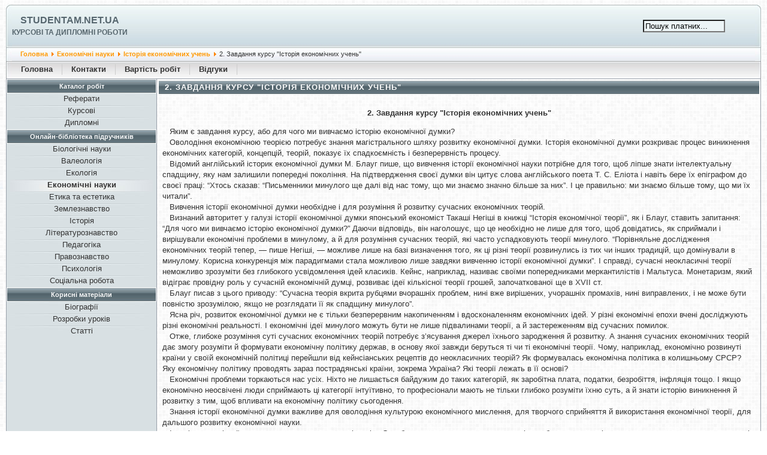

--- FILE ---
content_type: text/html; charset=windows-1251
request_url: https://studentam.net.ua/content/view/5149/132/
body_size: 5267
content:
<?xml version="1.0" encoding="windows-1251"?><!DOCTYPE html PUBLIC "-//W3C//DTD XHTML 1.0 Transitional//EN" "http://www.w3.org/TR/xhtml1/DTD/xhtml1-transitional.dtd">
<html lang="uk" xmlns="http://www.w3.org/1999/xhtml">
<head>
<meta http-equiv="Content-Type" content="text/html;charset=windows-1251" />
<meta name="viewport" content="width=device-width, initial-scale=1" />
<link rel="stylesheet" href="/templates/247extender_b/css/template_css.css?ver=0.2" type="text/css" />
<title>2. Завдання курсу &quot;Історія економічних учень&quot; - Studentam.net.ua</title>
<meta name="description" content="2. Завдання курсу &quot;Історія економічних учень&quot;" />
<base href="https://studentam.net.ua/" />
	<link rel="shortcut icon" href="https://studentam.net.ua/favicon.ico" />
	<script type="text/javascript" src="/templates/247extender_b/menu.js"></script>
</head>
<body>
<div class="top_1">
<div class="tl">
<div style="float:left;"><img src="/templates/247extender_b/images/top_left_1.jpg" alt="top_left_1" /></div>
<div class="title"><h1 class="name"><a href="/" title="Studentam.net.ua">Studentam.net.ua</a></h1><span class="desc">Курсові та дипломні роботи</span></div>
</div>
<div class="tr">
<div class="mobile_menu">
<div onclick="myFunction()" class="dropbtn hamburger_svg"></div>
<div id="myDropdown" class="dropdown-content">
		<table cellpadding="0" cellspacing="0" class="moduletable">
					<tr>
				<th valign="top">
					Каталог робіт				</th>
			</tr>
					<tr>
			<td>
				
<table width="100%" border="0" cellpadding="0" cellspacing="0">
<tr align="left"><td><a href="https://studentam.net.ua/content/section/15/99/" class="mainlevel">Реферати</a></td></tr>
<tr align="left"><td><a href="https://studentam.net.ua/content/section/16/100/" class="mainlevel">Курсові</a></td></tr>
<tr align="left"><td><a href="https://studentam.net.ua/content/section/17/101/" class="mainlevel">Дипломні</a></td></tr>
</table>			</td>
		</tr>
		</table>
				<table cellpadding="0" cellspacing="0" class="moduletable">
					<tr>
				<th valign="top">
					Онлайн-бібліотека підручників				</th>
			</tr>
					<tr>
			<td>
				
<table width="100%" border="0" cellpadding="0" cellspacing="0">
<tr align="left"><td><a href="https://studentam.net.ua/content/section/39/123/" class="mainlevel">Біологічні науки</a></td></tr>
<tr align="left"><td><a href="https://studentam.net.ua/content/section/41/130/" class="mainlevel">Валеологія</a></td></tr>
<tr align="left"><td><a href="https://studentam.net.ua/content/section/40/129/" class="mainlevel">Екологія</a></td></tr>
<tr align="left"><td><a href="https://studentam.net.ua/content/section/42/132/" class="mainlevel" id="active_menu_1">Економічні науки</a></td></tr>
<tr align="left"><td><a href="https://studentam.net.ua/content/section/21/83/" class="mainlevel">Етика та естетика</a></td></tr>
<tr align="left"><td><a href="https://studentam.net.ua/content/section/37/117/" class="mainlevel">Землезнавство</a></td></tr>
<tr align="left"><td><a href="https://studentam.net.ua/content/section/22/84/" class="mainlevel">Історія</a></td></tr>
<tr align="left"><td><a href="https://studentam.net.ua/content/section/36/116/" class="mainlevel">Літературознавство</a></td></tr>
<tr align="left"><td><a href="https://studentam.net.ua/content/section/23/85/" class="mainlevel">Педагогіка</a></td></tr>
<tr align="left"><td><a href="https://studentam.net.ua/content/section/28/93/" class="mainlevel">Правознавство</a></td></tr>
<tr align="left"><td><a href="https://studentam.net.ua/content/section/24/86/" class="mainlevel">Психологія</a></td></tr>
<tr align="left"><td><a href="https://studentam.net.ua/content/section/35/114/" class="mainlevel">Соціальна робота</a></td></tr>
</table>			</td>
		</tr>
		</table>
				<table cellpadding="0" cellspacing="0" class="moduletable">
					<tr>
				<th valign="top">
					Корисні матеріали				</th>
			</tr>
					<tr>
			<td>
				
<table width="100%" border="0" cellpadding="0" cellspacing="0">
<tr align="left"><td><a href="https://studentam.net.ua/content/category/44/269/138/" class="mainlevel">Біографії</a></td></tr>
<tr align="left"><td><a href="https://studentam.net.ua/content/section/43/135/" class="mainlevel">Розробки уроків</a></td></tr>
<tr align="left"><td><a href="https://studentam.net.ua/content/section/30/97/" class="mainlevel">Статті</a></td></tr>
</table>			</td>
		</tr>
		</table>
		</div>
</div>
<div class="search">
<form action="index.php" method="post">
<input class="search_box" type="text" name="searchword" size="15" value="Пошук платних..." onblur="if(this.value=='') this.value='Пошук платних...';" onfocus="if(this.value=='Пошук платних...') this.value='';" />
<input type="hidden" name="option" value="search" />
</form>
</div>
<div style="float:right;"><img src="/templates/247extender_b/images/top_right_1.jpg" alt="top_right_1" /></div>
</div>
</div>
<div class="top_2">
<div class="tl">
<div style="float:left;"><img src="/templates/247extender_b/images/top_left_2.jpg" alt="top_left_2" /></div>
<div class="path"><span class="pathway"><a href="https://studentam.net.ua/" class="pathway">Головна</a> <img src="https://studentam.net.ua/images/M_images/arrow.png" alt="arrow" /> <a href="https://studentam.net.ua/content/section/42/132/" class="pathway">Економічні науки</a> <img src="https://studentam.net.ua/images/M_images/arrow.png" alt="arrow" /> <a href="https://studentam.net.ua/content/category/42/228/132/" class="pathway">Історія економічних учень</a> <img src="https://studentam.net.ua/images/M_images/arrow.png" alt="arrow" />   2. Завдання курсу "Історія економічних учень" </span></div>
</div>
<div class="tr">
<div class="date"></div>
<div style="float:right;"><img src="/templates/247extender_b/images/top_right_2.jpg" alt="top_right_2" /></div>
</div>
</div>
<div class="top_3">
<div style="float:left;"><img src="/templates/247extender_b/images/top_left_3.jpg" alt="top_left_3" /></div>
<div class="buttons" id="buttons"><ul id="mainlevel-nav"><li><a href="https://studentam.net.ua/" class="mainlevel-nav">Головна</a></li><li><a href="https://studentam.net.ua/content/view/7153/140/" class="mainlevel-nav">Контакти</a></li><li><a href="https://studentam.net.ua/content/view/2097/65/" class="mainlevel-nav">Вартість робіт</a></li><li><a href="https://studentam.net.ua/content/view/14965/167/" class="mainlevel-nav">Відгуки</a></li></ul></div>
<div style="float:right;"><img src="/templates/247extender_b/images/top_right_3.jpg" alt="top_right_3" /></div>
</div>
<div class="center">
<div class="menu">
		<table cellpadding="0" cellspacing="0" class="moduletable">
					<tr>
				<th valign="top">
					Каталог робіт				</th>
			</tr>
					<tr>
			<td>
				
<table width="100%" border="0" cellpadding="0" cellspacing="0">
<tr align="left"><td><a href="https://studentam.net.ua/content/section/15/99/" class="mainlevel">Реферати</a></td></tr>
<tr align="left"><td><a href="https://studentam.net.ua/content/section/16/100/" class="mainlevel">Курсові</a></td></tr>
<tr align="left"><td><a href="https://studentam.net.ua/content/section/17/101/" class="mainlevel">Дипломні</a></td></tr>
</table>			</td>
		</tr>
		</table>
				<table cellpadding="0" cellspacing="0" class="moduletable">
					<tr>
				<th valign="top">
					Онлайн-бібліотека підручників				</th>
			</tr>
					<tr>
			<td>
				
<table width="100%" border="0" cellpadding="0" cellspacing="0">
<tr align="left"><td><a href="https://studentam.net.ua/content/section/39/123/" class="mainlevel">Біологічні науки</a></td></tr>
<tr align="left"><td><a href="https://studentam.net.ua/content/section/41/130/" class="mainlevel">Валеологія</a></td></tr>
<tr align="left"><td><a href="https://studentam.net.ua/content/section/40/129/" class="mainlevel">Екологія</a></td></tr>
<tr align="left"><td><a href="https://studentam.net.ua/content/section/42/132/" class="mainlevel" id="active_menu_2">Економічні науки</a></td></tr>
<tr align="left"><td><a href="https://studentam.net.ua/content/section/21/83/" class="mainlevel">Етика та естетика</a></td></tr>
<tr align="left"><td><a href="https://studentam.net.ua/content/section/37/117/" class="mainlevel">Землезнавство</a></td></tr>
<tr align="left"><td><a href="https://studentam.net.ua/content/section/22/84/" class="mainlevel">Історія</a></td></tr>
<tr align="left"><td><a href="https://studentam.net.ua/content/section/36/116/" class="mainlevel">Літературознавство</a></td></tr>
<tr align="left"><td><a href="https://studentam.net.ua/content/section/23/85/" class="mainlevel">Педагогіка</a></td></tr>
<tr align="left"><td><a href="https://studentam.net.ua/content/section/28/93/" class="mainlevel">Правознавство</a></td></tr>
<tr align="left"><td><a href="https://studentam.net.ua/content/section/24/86/" class="mainlevel">Психологія</a></td></tr>
<tr align="left"><td><a href="https://studentam.net.ua/content/section/35/114/" class="mainlevel">Соціальна робота</a></td></tr>
</table>			</td>
		</tr>
		</table>
				<table cellpadding="0" cellspacing="0" class="moduletable">
					<tr>
				<th valign="top">
					Корисні матеріали				</th>
			</tr>
					<tr>
			<td>
				
<table width="100%" border="0" cellpadding="0" cellspacing="0">
<tr align="left"><td><a href="https://studentam.net.ua/content/category/44/269/138/" class="mainlevel">Біографії</a></td></tr>
<tr align="left"><td><a href="https://studentam.net.ua/content/section/43/135/" class="mainlevel">Розробки уроків</a></td></tr>
<tr align="left"><td><a href="https://studentam.net.ua/content/section/30/97/" class="mainlevel">Статті</a></td></tr>
</table>			</td>
		</tr>
		</table>
		<br />
</div>
<div class="content">

				<table class="contentpaneopen">
			<tr>
								<td class="contentheading" width="100%">
					2. Завдання курсу "Історія економічних учень"									</td>
							</tr>
			</table>
			
		<table class="contentpaneopen">
				<tr>
			<td valign="top" colspan="2">
				<p align="center"><strong>2. Завдання курсу &quot;Історія економічних учень&quot;</strong></p><p>&nbsp;&nbsp; <span>Яким є завдання курсу, або для чого ми вивчаємо історію економічної думки?<br />&nbsp;&nbsp; Оволодіння економічною теорією потребує знання магістрального шляху розвитку економічної думки. Історія економічної думки розкриває процес виникнення економічних категорій, концепцій, теорій, показує їх спадкоємність і безперервність процесу.<br />&nbsp;&nbsp; Відомий англійський історик економічної думки М.&nbsp;Блауг пише, що вивчення історії економічної науки потрібне для того, щоб ліпше знати інтелектуальну спадщину, яку нам залишили попередні покоління. На підтвердження своєї думки він цитує слова англійського поета Т. С. Еліота і навіть бере їх епіграфом до своєї праці: &ldquo;Хтось сказав: &ldquo;Письменники минулого ще далі від нас тому, що ми знаємо значно більше за них&rdquo;. І це правильно: ми знаємо більше тому, що ми їх читали&rdquo;.<br />&nbsp;&nbsp; Вивчення історії економічної думки необхідне і для розуміння й розвитку сучасних економічних теорій.<br />&nbsp;&nbsp; Визнаний авторитет у галузі історії економічної думки японський економіст Такаші Негіші в книжці &ldquo;Історія економічної теорії&rdquo;, як і Блауг, ставить запитання: &ldquo;Для чого ми вивчаємо історію економічної думки?&rdquo; Даючи відповідь, він наголошує, що це необхідно не лише для того, щоб довідатись, як сприймали і вирішували економічні проблеми в минулому, а й для розуміння сучасних теорій, які часто успадковують теорії минулого. &ldquo;Порівняльне дослідження економічних теорій тепер, &mdash; пише Негіші, &mdash; можливе лише на базі визначення того, як ці різні теорії розвинулись із тих чи інших традицій, що домінували в минулому. Корисна конкуренція між парадигмами стала можливою лише завдяки вивченню історії економічної думки&rdquo;. І справді, сучасні неокласичні теорії неможливо зрозуміти без глибокого усвідомлення ідей класиків. Кейнс, наприклад, називає своїми попередниками меркантилістів і Мальтуса. Монетаризм, який відіграє провідну роль у сучасній економічній думці, розвиває ідеї кількісної теорії грошей, започаткованої ще в XVII ст.<br />&nbsp;&nbsp; Блауг писав з цього приводу: &ldquo;Сучасна теорія вкрита рубцями вчорашніх проблем, нині вже вирішених, учорашніх промахів, нині виправлених, і не може бути повністю зрозумілою, якщо не розглядати її як спадщину минулого&rdquo;.<br />&nbsp;&nbsp; Ясна річ, розвиток економічної думки не є тільки безперервним накопиченням і вдосконаленням економічних ідей. У різні економічні епохи вчені досліджують різні економічні реальності. І економічні ідеї минулого можуть бути не лише підвалинами теорії, а й застереженням від сучасних помилок.<br />&nbsp;&nbsp; Отже, глибоке розуміння суті сучасних економічних теорій потребує з&rsquo;ясування джерел їхнього зародження й розвитку. А знання сучасних економічних теорій дає змогу розуміти й формувати економічну політику держав, в основу якої завжди беруться ті чи ті економічні теорії. Чому, наприклад, економічно розвинуті країни у своїй економічній політиці перейшли від кейнсіанських рецептів до неокласичних теорій? Як формувалась економічна політика в колишньому СРСР? Яку економічну політику проводять зараз пострадянські країни, зокрема Україна? Які теорії лежать в її основі?<br />&nbsp;&nbsp; Економічні проблеми торкаються нас усіх. Ніхто не лишається байдужим до таких категорій, як заробітна плата, податки, безробіття, інфляція тощо. І якщо економічно неосвічені люди сприймають ці категорії інтуїтивно, то професіонали мають не тільки глибоко розуміти їхню суть, а й знати історію виникнення й розвитку з тим, щоб впливати на економічну політику сьогодення.<br />&nbsp;&nbsp; Знання історії економічної думки важливе для оволодіння культурою економічного мислення, для творчого сприйняття й використання економічної теорії, для дальшого розвитку економічної науки.<br />&nbsp;&nbsp; Історія економічної думки як науки теж має свою історію. Спроби критично осмислити теоретичні доробки попередників трапляються вже в працях стародавніх мислителів: Ксенофонта, Платона, Арістотеля. Критичному аналізу піддають погляди меркантилістів представники класичної політичної економії. Критичний аналіз класичної політичної економії має місце у працях представників історичної школи в Німеччині, у працях Сісмонді тощо. Такий підхід притаманний і наступним етапам розвитку економічної науки. Отже, праці з політичної економії завжди містили критичні оцінки попередників.<br />&nbsp;&nbsp; Щодо спеціальних досліджень з історії економічної думки, то початок їм було покладено статтями передовсім у Британській енциклопедії. Класичною працею з історії економічної думки є &ldquo;Теорії додаткової вартості&rdquo; К. Маркса.<br />&nbsp;&nbsp; Першим фундаментальним дослідженням з історії економічної думки вважають книжку Й. Шумпетера &ldquo;Історія економічного аналізу&rdquo; (1954), яка здобула високу оцінку фахівців. Згодом з&rsquo;являється ціла низка праць з історії економічної думки &mdash; Е. Жамса, М. Блауга, Б. Селігмена, Такаші Негіші, Р. Хейлбронера та багатьох інших.<br />&nbsp;&nbsp; Викладання курсу історії економічної думки в університетах почалось наприкінці XIX ст. Протягом першої половини ХХ ст. спостерігалося як періодичне підвищення інтересу до курсу, так і втрата такого інтересу.<br />&nbsp;&nbsp; Як пише М. Блауг, на початку 60-х рр. історію економічної думки як предмет викладання було фактично виключено з програм англійських і американських університетів. Але в 70-х рр. спостерігається &ldquo;злива статей і книжок з історії економічної теорії... не кажучи вже про відновлення читання курсів з історії економічної думки на економічних факультетах усього світу&rdquo;.<br />&nbsp;&nbsp; У СРСР читали переважно курс &ldquo;Критика буржуазних економічних теорій&rdquo;, в якому вся буржуазна політична економія (після класичної) оголошувалась згідно з марксистською формулою вульгарною, тобто ненауковою.<br />&nbsp;&nbsp; Саме тому такою важливою для нас тепер є відповідна переоцінка цінностей.<br />&nbsp;&nbsp; Визначаючи роль історії економічної думки для розуміння й розвитку сучасної економічної теорії, звернімося знову до Блауга, який писав: &ldquo;Правильно, що не слід вивчати сучасну теорію ціни, не знаючи Адама Сміта. Але не менш правильно й те, що не слід читати Адама Сміта до вивчення сучасної теорії ціни. Між минулим і сучасним економічним мисленням існує взаємодія, бо незалежно від того, чи вивчаємо ми їх коротко чи багатослівно, кожне покоління переписуватиме наново історію економічної думки&rdquo;.</span></p><span><p align="center"><span style="color: #cc0066" class="style31">Всі опубліковані на сайті матеріали належать їх авторам. Матеріали розміщено виключно для ознайомлення. Копіювання та використання інформації суворо заборонено.</span></p></span>			</td>
		</tr>
				</table>

		<span class="article_seperator">&nbsp;</span>

					<table align="center" style="margin-bottom: 20px;">
			<tr>
									<th class="pagenav_prev">
						<a href="https://studentam.net.ua/content/view/5148/132/">
							&lt; Попередня</a>
					</th>
										<td width="50">&nbsp;

					</td>
										<th class="pagenav_next">
						<a href="https://studentam.net.ua/content/view/5150/132/">
							Наступна &gt;</a>
					</th>
								</tr>
			</table>
			<div>		<table cellpadding="0" cellspacing="0" class="moduletable">
				<tr>
			<td>
				<p class="order"><a href="https://studentam.net.ua">Замовити реферат, курсову або дипломну роботу</a> </p>			</td>
		</tr>
		</table>
				<table cellpadding="0" cellspacing="0" class="moduletable">
				<tr>
			<td>
							</td>
		</tr>
		</table>
		</div></div>
</div>
<div class="bottom">
<div style="float:left;"><img src="/templates/247extender_b/images/bottom_left.jpg" alt="bottom_left" /></div>
<div style="float:left;padding-top:50px;padding-left:10px;">
<!--LiveInternet counter--><!--<script type="text/javascript">
document.write('<a href="//www.liveinternet.ru/click" '+
'target="_blank"><img src="//counter.yadro.ru/hit?t44.2;r'+
escape(document.referrer)+((typeof(screen)=='undefined')?'':
';s'+screen.width+'*'+screen.height+'*'+(screen.colorDepth?
screen.colorDepth:screen.pixelDepth))+';u'+escape(document.URL)+
';h'+escape(document.title.substring(0,150))+';'+Math.random()+
'" alt="" title="LiveInternet" '+
'border="0" width="31" height="31" /><\/a>')
</script>--><!--/LiveInternet-->
</div>
<div style="float:right;"><img src="/templates/247extender_b/images/bottom_right.jpg" alt="bottom_right" /></div>
</div>
<div style="text-align:center;margin-top:5px;font-size:12px;">Studentam.net.ua &copy; 2008-2026</div>
<script defer src="https://static.cloudflareinsights.com/beacon.min.js/vcd15cbe7772f49c399c6a5babf22c1241717689176015" integrity="sha512-ZpsOmlRQV6y907TI0dKBHq9Md29nnaEIPlkf84rnaERnq6zvWvPUqr2ft8M1aS28oN72PdrCzSjY4U6VaAw1EQ==" data-cf-beacon='{"version":"2024.11.0","token":"6cb709d3101b46bda5c897963520de10","r":1,"server_timing":{"name":{"cfCacheStatus":true,"cfEdge":true,"cfExtPri":true,"cfL4":true,"cfOrigin":true,"cfSpeedBrain":true},"location_startswith":null}}' crossorigin="anonymous"></script>
</body>
</html><!-- 1768972379 -->